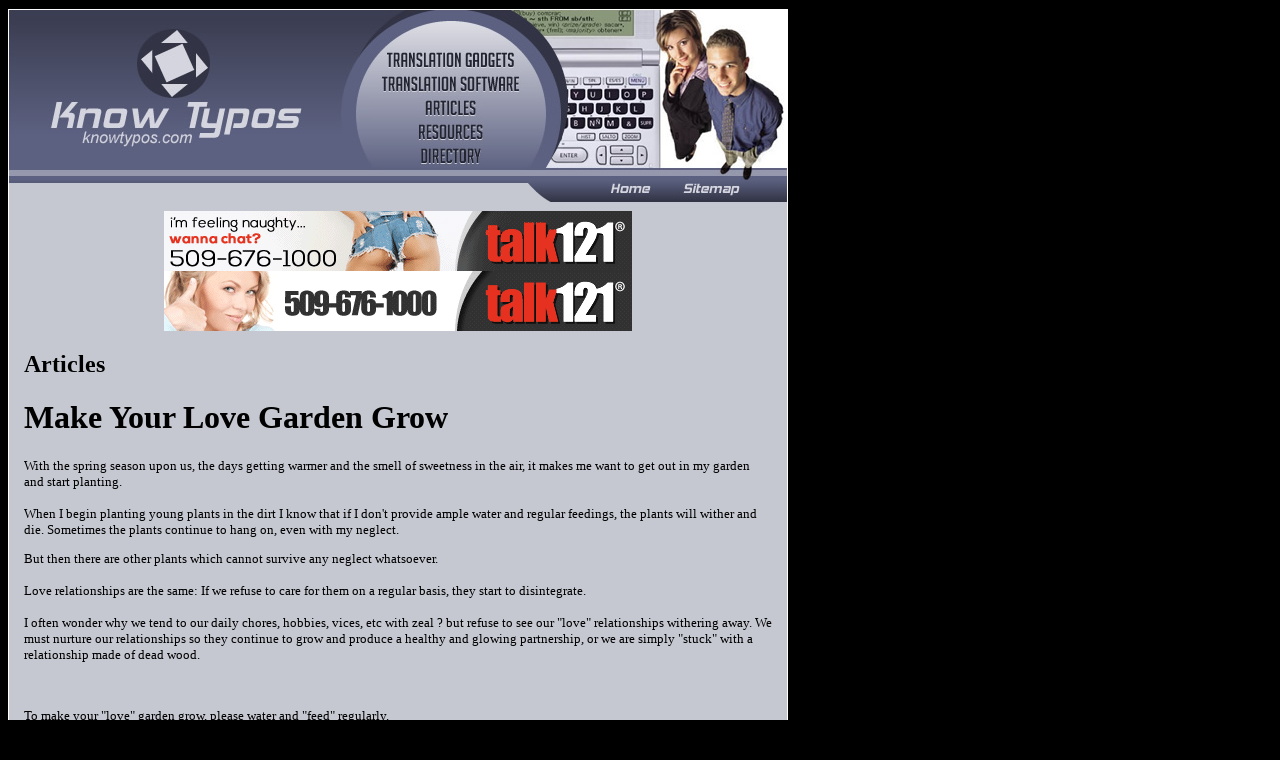

--- FILE ---
content_type: text/html
request_url: http://www.knowtypos.com/make_your_love_garden_grow_214989a.html
body_size: 8779
content:
<html>
<head>
<title>Make Your ?Love? Garden Grow</title>
<META name="keywords" content="">
<META name="description" content="">
<meta http-equiv="Content-Type" content="text/html; charset=windows-1252">
<!--Fireworks MX 2004 Dreamweaver MX 2004 target.  Created Fri Aug 26 14:06:51 GMT-0400 (Eastern Standard Time) 2005-->
</head>
<body bgcolor="#000000" style="text-align: center; font-family: Verdana; font-size: 10pt" link="#5C6180" vlink="#5C6180" alink="#5C6180">
<table border="0" cellpadding="0" cellspacing="0" width="780">
<!-- fwtable fwsrc="knowtypos.png" fwbase="index.jpg" fwstyle="Dreamweaver" fwdocid = "1528557054" fwnested="0" -->
  <tr>
   <td>
	<p align="center"><img src="images/spacer.gif" width="363" height="1" border="0" alt=""></td>
   <td>
	<p align="center"><img src="images/spacer.gif" width="174" height="1" border="0" alt=""></td>
   <td>
	<p align="center"><img src="images/spacer.gif" width="47" height="1" border="0" alt=""></td>
   <td>
	<p align="center"><img src="images/spacer.gif" width="76" height="1" border="0" alt=""></td>
   <td>
	<p align="center"><img src="images/spacer.gif" width="120" height="1" border="0" alt=""></td>
   <td>
	<p align="center"><img src="images/spacer.gif" width="1" height="1" border="0" alt=""></td>
  </tr>

  <tr>
   <td rowspan="5">
	<p align="center"><a href="http://www.knowtypos.com">
	<img name="index_r1_c1" src="images/index_r1_c1.jpg" width="363" height="167" border="0" alt="Knowtypos.com All about translation gadgets and software."></a></td>
   <td>
	<p align="center"><a href="translation-gadgets.asp">
	<img name="index_r1_c2" src="images/index_r1_c2.jpg" width="174" height="61" border="0" alt="Translation Gadgets"></a></td>
   <td rowspan="5" colspan="3">
	<p align="center"><img name="index_r1_c3" src="images/index_r1_c3.jpg" width="243" height="167" border="0" alt=""></td>
   <td>
	<p align="center"><img src="images/spacer.gif" width="1" height="61" border="0" alt=""></td>
  </tr>
  <tr>
   <td>
	<p align="center"><a href="translation-software.asp">
	<img name="index_r2_c2" src="images/index_r2_c2.jpg" width="174" height="24" border="0" alt="Translation Software"></a></td>
   <td>
	<p align="center"><img src="images/spacer.gif" width="1" height="24" border="0" alt=""></td>
  </tr>
  <tr>
   <td>
	<p align="center"><a href="articles.asp">
	<img name="index_r3_c2" src="images/index_r3_c2.jpg" width="174" height="25" border="0" alt="Articles"></a></td>
   <td>
	<p align="center"><img src="images/spacer.gif" width="1" height="25" border="0" alt=""></td>
  </tr>
  <tr>
   <td>
	<p align="center"><a href="resources.asp">
	<img name="index_r4_c2" src="images/index_r4_c2.jpg" width="174" height="24" border="0" alt="Resources"></a></td>
   <td>
	<p align="center"><img src="images/spacer.gif" width="1" height="24" border="0" alt=""></td>
  </tr>
  <tr>
   <td>
	<p align="center"><a href="directory.asp">
	<img name="index_r5_c2" src="images/index_r5_c2.jpg" width="174" height="33" border="0" alt="Directory"></a></td>
   <td>
	<p align="center"><img src="images/spacer.gif" width="1" height="33" border="0" alt=""></td>
  </tr>
  <tr>
   <td colspan="3">
	<p align="center"><img name="index_r6_c1" src="images/index_r6_c1.jpg" width="584" height="35" border="0" alt=""></td>
   <td>
	<p align="center"><a href="http://www.knowtypos.com">
	<img name="index_r6_c4" src="images/index_r6_c4.jpg" width="76" height="35" border="0" alt="Home"></a></td>
   <td>
	<p align="center"><a href="sitemap.html">
	<img name="index_r6_c5" src="images/index_r6_c5.jpg" width="120" height="35" border="0" alt="Sitemap"></a></td>
   <td>
	<p align="center"><img src="images/spacer.gif" width="1" height="35" border="0" alt=""></td>
  </tr>
  <tr>
   <td colspan="5" rowspan="2" background="images/index_r7_c1.jpg" valign="top">
	<div align="center">
		<table border="0" cellpadding="0" cellspacing="0" width="96%" id="table1">
			<tr>
				<td><div align="center"><iframe width="468" height="60" frameborder="0" scrolling="no" src="http://www.zonealta.com/ad_feeder.asp?cat=ban" name="I1"></iframe></div>
				<div align="center"><iframe width="468" height="60" frameborder="0" scrolling="no" src="http://www.zonealta.com/ad_feeder.asp?cat=ban" name="I1"></iframe></div>
              <h2 align="left"><strong>Articles</strong> </h2>
				
              <h1><font style="COLOR: black;">Make Your Love Garden Grow</font></h1><font style="FONT-SIZE: 10pt; FONT-FAMILY: verdana; COLOR: black;"><p>With the spring season upon us, the days getting warmer and the smell of sweetness in the air, it makes me want to get out in my garden and start planting.<br /> <br /> When I begin planting young plants in the dirt I know that if I don&#39;t provide ample water and regular feedings, the plants will wither and die. Sometimes the plants continue to hang on, even with my neglect.</p><p>But then there are other plants which cannot survive any neglect whatsoever.<br /> <br /> Love relationships are the same: If we refuse to care for them on a regular basis, they start to disintegrate.<br /> <br /> I often wonder why we tend to our daily chores, hobbies, vices, etc with zeal ? but refuse to see our "love" relationships withering away. We must nurture our relationships so they continue to grow and produce a healthy and glowing partnership, or we are simply "stuck" with a relationship made of dead wood.</p><p><br /> <br /> To make your "love" garden grow, please water and "feed" regularly. <p class=""articletext">Article Source: http://www.articledashboard.com.</p><p><p class="articletext"> . <p class="articletext"> Jane Karwoski is co-publisher of the e-book, "Secrets to Romantic Intimacy".  To find out what a "true romantic" knows, sign up for her newsletter at www.secrets-to-intimacy.com.</p><p>.</p><p>By: jelizren</p></font><br><br><a href="http://www.knowtypos.com">Translation</a><br>
              <br>
              <hr noshade size="1">
              <br>
              <br><br><br><a href="foot_fetish_why_some_men_find_boots_and_shoes_so_erotic_216592a.html" style="font-size: 10pt; font-family: verdana; color: black;"><strong>Foot Fetish Why Some Men Find Boots and Shoes So Erotic</strong></a><font style="FONT-SIZE: 10pt; FONT-FAMILY: verdana; COLOR: black;">&nbsp;-&nbsp;The treasured foot.</font><br><br /><a href="postage_rates_increase_217814a.html" style="font-size: 10pt; font-family: verdana; color: black;"><strong>Postage Rates Increase</strong></a><font style="FONT-SIZE: 10pt; FONT-FAMILY: verdana; COLOR: black;">&nbsp;-&nbsp;E-mail has replaced the need to send a letter through the regular mail.</font><br><br /><a href="throwing_out_crazy_acronyms_to_sound_smart_216149a.html" style="font-size: 10pt; font-family: verdana; color: black;"><strong>Throwing Out Crazy Acronyms to Sound Smart</strong></a><font style="FONT-SIZE: 10pt; FONT-FAMILY: verdana; COLOR: black;">&nbsp;-&nbsp;If you've spent any time online, whether emailing friends, posting on message boards, Instant Messaging co-workers, or chatting in online rooms, chances are you've learned your share of acronyms.</font><br><br /><a href="war_on_mediocrity_is_needed_214466a.html" style="font-size: 10pt; font-family: verdana; color: black;"><strong>War on Mediocrity is Needed</strong></a><font style="FONT-SIZE: 10pt; FONT-FAMILY: verdana; COLOR: black;">&nbsp;-&nbsp;United States has a war based economy in this is something that is historical.</font><br><br /><a href="tips_to_reduce_dating_stress_and_enjoy_your_midlife_love_life_214274a.html" style="font-size: 10pt; font-family: verdana; color: black;"><strong>Tips to Reduce Dating Stress and Enjoy Your MidLife Love Life</strong></a><font style="FONT-SIZE: 10pt; FONT-FAMILY: verdana; COLOR: black;">&nbsp;-&nbsp;A new category of dating has emerged across the county ? mid-life dating.</font><br><br /><a href='archives.asp?src=article'><strong>more...</strong></a>
            </td>
			</tr>
		</table>
	</div>
	</td>
   <td>
	<p align="center"><img src="images/spacer.gif" width="1" height="13" border="0" alt=""></td>
  </tr>
  <tr>
   <td>
	<p align="center"><img src="images/spacer.gif" width="1" height="177" border="0" alt=""></td>
  </tr>
  <tr>
    <td colspan="5" background="images/index_r9_c1.jpg"> 
      <p align="center"><font color="#F5EBEA" face="Verdana" size="1"> <b>©Copyright 2026 Knowtypos Translation. All rights reserved. <br>
        Unauthorized duplication in part or whole strictly prohibited by international 
        copyright law.</b></font>
    </td>
   <td>
	<p align="center"><img src="images/spacer.gif" width="1" height="133" border="0" alt=""></td>
  </tr>
</table>
</body>
</html>
